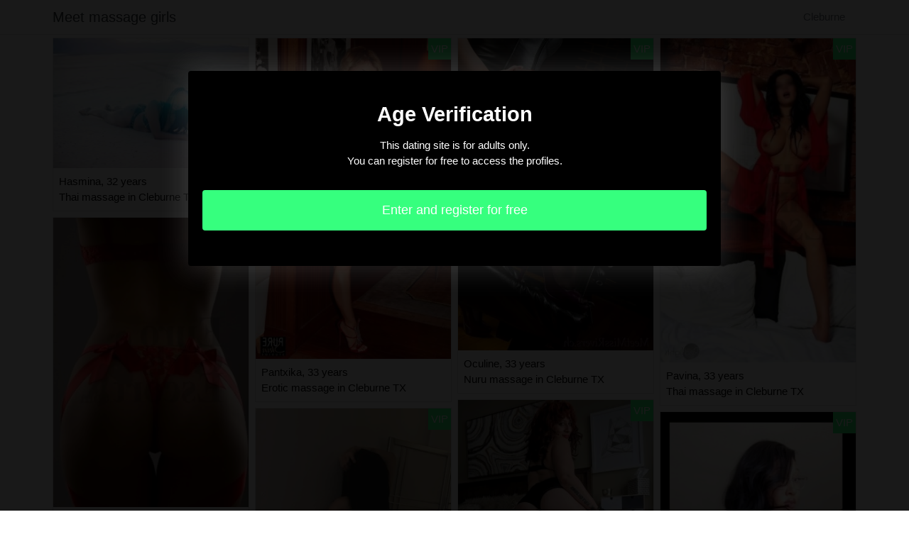

--- FILE ---
content_type: text/html; charset=UTF-8
request_url: https://www.altaclara.com/cleburne-tx-tantra-massage
body_size: 3301
content:
<!doctype html>
<html lang="en">
  <head>
    <meta charset="utf-8">
    <meta name="viewport" content="width=device-width, initial-scale=1, shrink-to-fit=no">
    <link rel="stylesheet" href="/css/bootstrap.min.css" >
	<link rel="apple-touch-icon" sizes="57x57" href="/favicon/apple-icon-57x57.png">
<link rel="apple-touch-icon" sizes="60x60" href="/favicon/apple-icon-60x60.png">
<link rel="apple-touch-icon" sizes="72x72" href="/favicon/apple-icon-72x72.png">
<link rel="apple-touch-icon" sizes="76x76" href="/favicon/apple-icon-76x76.png">
<link rel="apple-touch-icon" sizes="114x114" href="/favicon/apple-icon-114x114.png">
<link rel="apple-touch-icon" sizes="120x120" href="/favicon/apple-icon-120x120.png">
<link rel="apple-touch-icon" sizes="144x144" href="/favicon/apple-icon-144x144.png">
<link rel="apple-touch-icon" sizes="152x152" href="/favicon/apple-icon-152x152.png">
<link rel="apple-touch-icon" sizes="180x180" href="/favicon/apple-icon-180x180.png">
<link rel="icon" type="image/png" sizes="192x192"  href="/favicon/android-icon-192x192.png">
<link rel="icon" type="image/png" sizes="32x32" href="/favicon/favicon-32x32.png">
<link rel="icon" type="image/png" sizes="96x96" href="/favicon/favicon-96x96.png">
<link rel="icon" type="image/png" sizes="16x16" href="/favicon/favicon-16x16.png">
<link rel="manifest" href="/favicon/manifest.json">
<meta name="msapplication-TileColor" content="#cccccc">
<meta name="msapplication-TileImage" content="/favicon/ms-icon-144x144.png">
<meta name="theme-color" content="#cccccc">	
	<title>Cleburne: tantra massage and erotic massage</title>
<meta name="description" content="Cleburne: tantra massage and erotic massage ✅ Hasmina 32 years Thai massage in Cleburne TX, Remziye 19 years Happy ending massage in Cleburne, Hosanna 30 years Nuru massage in Cleburne."/>
<link rel="canonical" href="https://www.altaclara.com/cleburne-tx-tantra-massage" />
<meta name="robots" content="noarchive">
	
	<style>
        body{color: #050505;font-size: 15px;padding-bottom: 50px;}
        img{max-width: 100%;}
        a,a:hover,a:active,a:visited{color: #050505;}
        
        nav{max-height:49px;overflow:hidden;}
        
        .laureva{position: absolute;right: 0px;top: 0px;background: #36ff7e;padding:4px;color: #fff;font-size:15px;}
        .laureva::before{content:"VIP";}
        
        .soumia{width: 300px;height: 250px;}
        .kyllie{height:258px;overflow:hidden;text-align:center;font-size: 0px;}
        
        .card-columns{column-count: 1;column-gap: 0.5rem;}
        .card-columns .border{width: 100%}
        
        @media (min-width: 576px){
            .card-columns{column-count: 2;}
        }
        @media (min-width: 768px){
            .card-columns{column-count: 3;}
        }
        @media (min-width: 990px){
            .card-columns{column-count: 4;}
        }
        
        .chaynes ul{padding: 0;}
        .chaynes li{list-style-position: inside;line-height: 32px;}
        @media (min-width: 576px){
            .chaynes ul{column-count: 1;}
            .chaynes li{list-style-position: inside;line-height: 22px;}
        }
        @media (min-width: 768px){
            .chaynes ul{column-count: 2;}
        }
        
        #overlay {
          position: fixed;
          display: none;
          width: 100%;
          height: 100%;
          top: 0;
          left: 0;
          right: 0;
          bottom: 0;
          background-color: rgba(0,0,0,0.9);
          z-index: 2;
          padding: 20px;
        }
        
        #overlay div{
        	padding: 20px;margin: 80px auto 0 auto;max-width: 750px;background-color: #000;color: #FFF;box-shadow: 0 0 40px 5px rgba(255,255,255,.15);
        }
        
        #overlay a{
        	padding: 15px;display: block;margin: 30px auto;text-align: center;color: #fff;text-decoration: none;background-color: #36ff7e;font-size: 18px;
        }
        #overlay h3{
        	text-align:center;font-size: 1.8rem;margin: 1.5rem 0 1rem;font-weight: 700;color: #fff;
        }
        
    </style>
	
  	</head>
  	<body id="body" >
    <nav class="navbar navbar-expand-lg navbar-dark p-0 border-bottom">
    	<div class="container p-1">
    		<a class="navbar-brand text-dark" href="/">Meet massage girls</a>
    				<span class="nav-link disabled">Cleburne</span>
		
		</div>
	</nav>
	
    
<div class="container" >
	<div class="row">
		<div class="col-md-12 p-1 content">
			 			 			 					 		<div class="card-columns">
			<div class="d-inline-block border mb-2 position-relative" >
        	<img src="//cdn.altaclara.com/13000_300.jpg" alt="Hasmina happy ending massage" class="w-100" >
            <div class="p-2" >
            	Hasmina, 32 years
            	            	<br>Thai massage in Cleburne TX
            	            </div>
                    </div>
			<div class="d-inline-block border mb-2 position-relative" >
        	<img src="//cdn.altaclara.com/25427_300.jpg" alt="Remziye tantra massage in Cleburne" class="w-100" >
            <div class="p-2" >
            	Remziye, 19 years
            	            	<br>Happy ending massage in Cleburne
            	            </div>
                        <div class="laureva" ></div>
                    </div>
			<div class="d-inline-block border mb-2 position-relative" >
        	<img src="//cdn.altaclara.com/23005_300.jpg" alt="Hosanna nuru massage in Cleburne" class="w-100" >
            <div class="p-2" >
            	Hosanna, 30 years
            	            	<br>Nuru massage in Cleburne
            	            </div>
                    </div>
			<div class="d-inline-block border mb-2 position-relative" >
        	<img src="//cdn.altaclara.com/1231_300.jpg" alt="Zarra happy ending massage" class="w-100" >
            <div class="p-2" >
            	Zarra, 27 years
            	            	<br>Thai massage in Cleburne TX
            	            </div>
                        <div class="laureva" ></div>
                    </div>
			<div class="d-inline-block border mb-2 position-relative" >
        	<img src="//cdn.altaclara.com/24140_300.jpg" alt="Floraine tantra massage" class="w-100" >
            <div class="p-2" >
            	Floraine, 23 years
            	            	<br>Massage parlor in Cleburne Texas
            	            </div>
                        <div class="laureva" ></div>
                    </div>
			<div class="d-inline-block border mb-2 position-relative" >
        	<img src="//cdn.altaclara.com/26988_300.jpg" alt="Naya massage parlor in Cleburne" class="w-100" >
            <div class="p-2" >
            	Naya, 35 years
            	            	<br>Tantra massage in Cleburne TX
            	            </div>
                        <div class="laureva" ></div>
                    </div>
			<div class="d-inline-block border mb-2 position-relative" >
        	<img src="//cdn.altaclara.com/10172_300.jpg" alt="Dihia massage parlor in Cleburne Texas" class="w-100" >
            <div class="p-2" >
            	Dihia, 28 years
            	            	<br>Massage parlor in Cleburne
            	            </div>
                        <div class="laureva" ></div>
                    </div>
			<div class="d-inline-block border mb-2 position-relative" >
        	<img src="//cdn.altaclara.com/13836_300.jpg" alt="Eilyne erotic massage in Cleburne" class="w-100" >
            <div class="p-2" >
            	Eilyne, 27 years
            	            	<br>Nuru massage in Cleburne
            	            </div>
                    </div>
			<div class="d-inline-block border mb-2 position-relative" >
        	<img src="//cdn.altaclara.com/13977_300.jpg" alt="Marie-léna thai massage" class="w-100" >
            <div class="p-2" >
            	Marie-léna, 20 years
            	            	<br>Happy ending massage in Cleburne Texas
            	            </div>
                        <div class="laureva" ></div>
                    </div>
			<div class="d-inline-block border mb-2 position-relative" >
        	<img src="//cdn.altaclara.com/10070_300.jpg" alt="Djeyna tantra massage in Cleburne" class="w-100" >
            <div class="p-2" >
            	Djeyna, 25 years
            	            	<br>Happy ending massage in Cleburne
            	            </div>
                        <div class="laureva" ></div>
                    </div>
			<div class="d-inline-block border mb-2 position-relative" >
        	<img src="//cdn.altaclara.com/1198_300.jpg" alt="Pantxika tantra massage in Cleburne" class="w-100" >
            <div class="p-2" >
            	Pantxika, 33 years
            	            	<br>Erotic massage in Cleburne TX
            	            </div>
                        <div class="laureva" ></div>
                    </div>
			<div class="d-inline-block border mb-2 position-relative" >
        	<img src="//cdn.altaclara.com/4552_300.jpg" alt="Caecilia happy ending massage in Cleburne TX" class="w-100" >
            <div class="p-2" >
            	Caecilia, 24 years
            	            	<br>Tantra massage in Cleburne TX
            	            </div>
                        <div class="laureva" ></div>
                    </div>
			<div class="d-inline-block border mb-2 position-relative" >
        	<img src="//cdn.altaclara.com/13834_300.jpg" alt="Typhanie happy ending massage" class="w-100" >
            <div class="p-2" >
            	Typhanie, 35 years
            	            	<br>Nuru massage in Cleburne
            	            </div>
                        <div class="laureva" ></div>
                    </div>
			<div class="d-inline-block border mb-2 position-relative" >
        	<img src="//cdn.altaclara.com/18922_300.jpg" alt="Tifaine tantra massage in Cleburne" class="w-100" >
            <div class="p-2" >
            	Tifaine, 26 years
            	            	<br>Nuru massage in Cleburne TX
            	            </div>
                        <div class="laureva" ></div>
                    </div>
			<div class="d-inline-block border mb-2 position-relative" >
        	<img src="//cdn.altaclara.com/9191_300.jpg" alt="Paulia erotic massage in Cleburne" class="w-100" >
            <div class="p-2" >
            	Paulia, 34 years
            	            	<br>Massage parlor in Cleburne
            	            </div>
                    </div>
			<div class="d-inline-block border mb-2 position-relative" >
        	<img src="//cdn.altaclara.com/2891_300.jpg" alt="Gretta massage parlor" class="w-100" >
            <div class="p-2" >
            	Gretta, 22 years
            	            	<br>Thai massage in Cleburne Texas
            	            </div>
                        <div class="laureva" ></div>
                    </div>
			<div class="d-inline-block border mb-2 position-relative" >
        	<img src="//cdn.altaclara.com/26789_300.jpg" alt="Lizi massage parlor" class="w-100" >
            <div class="p-2" >
            	Lizi, 24 years
            	            	<br>Nuru massage in Cleburne TX
            	            </div>
                        <div class="laureva" ></div>
                    </div>
			<div class="d-inline-block border mb-2 position-relative" >
        	<img src="//cdn.altaclara.com/15207_300.jpg" alt="Denia thai massage" class="w-100" >
            <div class="p-2" >
            	Denia, 29 years
            	            	<br>Happy ending massage in Cleburne TX
            	            </div>
                        <div class="laureva" ></div>
                    </div>
			<div class="d-inline-block border mb-2 position-relative" >
        	<img src="//cdn.altaclara.com/10151_300.jpg" alt="Oculine thai massage" class="w-100" >
            <div class="p-2" >
            	Oculine, 33 years
            	            	<br>Nuru massage in Cleburne TX
            	            </div>
                        <div class="laureva" ></div>
                    </div>
			<div class="d-inline-block border mb-2 position-relative" >
        	<img src="//cdn.altaclara.com/13450_300.jpg" alt="Aurely massage parlor in Cleburne TX" class="w-100" >
            <div class="p-2" >
            	Aurely, 27 years
            	            	<br>Nuru massage in Cleburne Texas
            	            </div>
                        <div class="laureva" ></div>
                    </div>
			<div class="d-inline-block border mb-2 position-relative" >
        	<img src="//cdn.altaclara.com/4099_300.jpg" alt="Sonay happy ending massage in Cleburne Texas" class="w-100" >
            <div class="p-2" >
            	Sonay, 33 years
            	            	<br>Massage parlor in Cleburne
            	            </div>
                    </div>
			<div class="d-inline-block border mb-2 position-relative" >
        	<img src="//cdn.altaclara.com/295_300.jpg" alt="Adonay thai massage in Cleburne" class="w-100" >
            <div class="p-2" >
            	Adonay, 27 years
            	            	<br>Tantra massage in Cleburne
            	            </div>
                        <div class="laureva" ></div>
                    </div>
			<div class="d-inline-block border mb-2 position-relative" >
        	<img src="//cdn.altaclara.com/12758_300.jpg" alt="Yumna thai massage in Cleburne" class="w-100" >
            <div class="p-2" >
            	Yumna, 33 years
            	            	<br>Massage parlor in Cleburne Texas
            	            </div>
                    </div>
			<div class="d-inline-block border mb-2 position-relative" >
        	<img src="//cdn.altaclara.com/12721_300.jpg" alt="Annabele tantra massage" class="w-100" >
            <div class="p-2" >
            	Annabele, 25 years
            	            	<br>Thai massage in Cleburne Texas
            	            </div>
                        <div class="laureva" ></div>
                    </div>
			<div class="d-inline-block border mb-2 position-relative" >
        	<img src="//cdn.altaclara.com/25668_300.jpg" alt="Venusia nuru massage in Cleburne Texas" class="w-100" >
            <div class="p-2" >
            	Venusia, 30 years
            	            	<br>Erotic massage in Cleburne Texas
            	            </div>
                        <div class="laureva" ></div>
                    </div>
			<div class="d-inline-block border mb-2 position-relative" >
        	<img src="//cdn.altaclara.com/15432_300.jpg" alt="Iptissem erotic massage in Cleburne" class="w-100" >
            <div class="p-2" >
            	Iptissem, 23 years
            	            	<br>Thai massage in Cleburne
            	            </div>
                    </div>
			<div class="d-inline-block border mb-2 position-relative" >
        	<img src="//cdn.altaclara.com/23358_300.jpg" alt="Pavina nuru massage in Cleburne Texas" class="w-100" >
            <div class="p-2" >
            	Pavina, 33 years
            	            	<br>Thai massage in Cleburne TX
            	            </div>
                        <div class="laureva" ></div>
                    </div>
			<div class="d-inline-block border mb-2 position-relative" >
        	<img src="//cdn.altaclara.com/7105_300.jpg" alt="Sheryna thai massage" class="w-100" >
            <div class="p-2" >
            	Sheryna, 22 years
            	            	<br>Happy ending massage in Cleburne Texas
            	            </div>
                        <div class="laureva" ></div>
                    </div>
			<div class="d-inline-block border mb-2 position-relative" >
        	<img src="//cdn.altaclara.com/15723_300.jpg" alt="Kamilla happy ending massage in Cleburne" class="w-100" >
            <div class="p-2" >
            	Kamilla, 22 years
            	            	<br>Tantra massage in Cleburne
            	            </div>
                        <div class="laureva" ></div>
                    </div>
			<div class="d-inline-block border mb-2 position-relative" >
        	<img src="//cdn.altaclara.com/16361_300.jpg" alt="Seta erotic massage" class="w-100" >
            <div class="p-2" >
            	Seta, 35 years
            	            	<br>Happy ending massage in Cleburne Texas
            	            </div>
                    </div>
			<div class="d-inline-block border mb-2 position-relative" >
        	<img src="//cdn.altaclara.com/8167_300.jpg" alt="Lissandra erotic massage in Cleburne Texas" class="w-100" >
            <div class="p-2" >
            	Lissandra, 27 years
            	            	<br>Nuru massage in Cleburne Texas
            	            </div>
                        <div class="laureva" ></div>
                    </div>
			<div class="d-inline-block border mb-2 position-relative" >
        	<img src="//cdn.altaclara.com/13323_300.jpg" alt="Maymana happy ending massage in Cleburne TX" class="w-100" >
            <div class="p-2" >
            	Maymana, 29 years
            	            	<br>Nuru massage in Cleburne TX
            	            </div>
                        <div class="laureva" ></div>
                    </div>
			<div class="d-inline-block border mb-2 position-relative" >
        	<img src="//cdn.altaclara.com/18274_300.jpg" alt="Inde nuru massage" class="w-100" >
            <div class="p-2" >
            	Inde, 22 years
            	            	<br>Happy ending massage in Cleburne TX
            	            </div>
                        <div class="laureva" ></div>
                    </div>
			<div class="d-inline-block border mb-2 position-relative" >
        	<img src="//cdn.altaclara.com/28479_300.jpg" alt="Elvyra thai massage" class="w-100" >
            <div class="p-2" >
            	Elvyra, 23 years
            	            	<br>Erotic massage in Cleburne
            	            </div>
                        <div class="laureva" ></div>
                    </div>
	</div>							 			 	        			<h1>Cleburne: tantra massage and erotic massage</h1>
			 			 					 			 			 					 			 			 					 			 			 					 			 			 					 			 			 					 			 			 					 			 			 					 			 			 					 			 			 					 			 			 					 			 			 					 			 			 					 			 			 					 			 			 					 			 			 					 			 			 					 			 			 					 			 			 					 			 			 					 			 			 					 			 			 					 			 			 					 			 			 					 			 			 					 			 			 					 			 			 					 			              	<div class="embed-responsive embed-responsive-16by9 mb-4">
                	<object class="embed-responsive-item" data="https://maps.google.com/maps?f=q&source=s_q&hl=en&geocode=&q=Cleburne+TX+USA&aq=&ie=UTF8&hq=&t=m&output=embed" frameborder="0"  scrolling="no" ></object>
            	</div>
			        </div>
        		<div class="col-md-12 p-1 chaynes">
            <ul>
                        	<li><a href="https://www.altaclara.com/alpine-ca-tantra-massage">Alpine: tantra massage and erotic massage</a></li>
                        	<li><a href="https://www.altaclara.com/clive-ia-tantra-massage">Clive: tantra massage and erotic massage</a></li>
                        	<li><a href="https://www.altaclara.com/delaware-oh-tantra-massage">Delaware: tantra massage and erotic massage</a></li>
                        	<li><a href="https://www.altaclara.com/london-ky-tantra-massage">London: tantra massage and erotic massage</a></li>
                        	<li><a href="https://www.altaclara.com/martinsburg-wv-tantra-massage">Martinsburg: tantra massage and erotic massage</a></li>
                        	<li><a href="https://www.altaclara.com/pharr-tx-tantra-massage">Pharr: tantra massage and erotic massage</a></li>
                        	<li><a href="https://www.altaclara.com/sugarland-run-va-tantra-massage">Sugarland Run: tantra massage and erotic massage</a></li>
                        	<li><a href="https://www.altaclara.com/watauga-tx-tantra-massage">Watauga: tantra massage and erotic massage</a></li>
                        	<li><a href="https://www.altaclara.com/west-little-river-fl-tantra-massage">West Little River: tantra massage and erotic massage</a></li>
                        	<li><a href="https://www.altaclara.com/westminster-co-tantra-massage">Westminster: tantra massage and erotic massage</a></li>
                        </ul>
        </div>
        	</div>
</div>

    
    <footer>
      <div class="container">
        <p class="text-center" >
          <a href="https://www.altaclara.com/sitemap">Sitemap</a>
        </p>
      </div>
    </footer>
    
    <div id="overlay" ></div>
    
    <script src="/js/jquery-3.5.1.min.js" ></script>
    <script type="text/javascript">

        function showOverlay()
        {
        	$("#overlay").empty();
        	$.ajax({
        		url : '/overlay',
        		type : 'POST',
        		dataType : 'html',
        		success : function(html) {
        			$("#overlay").html(html);
        			$("#overlay").show();
        			$("body").css('overflow', 'hidden');
        		}
        	});
        }

                $( document ).ready(function() {
        	showOverlay();
        });
        
        function aVisitor()
        {
        	$.post( "/a-visitor" );
        }

        $( document ).ready(function() {
        	aVisitor();
        });
    </script>
    
        <script defer src="https://static.cloudflareinsights.com/beacon.min.js/vcd15cbe7772f49c399c6a5babf22c1241717689176015" integrity="sha512-ZpsOmlRQV6y907TI0dKBHq9Md29nnaEIPlkf84rnaERnq6zvWvPUqr2ft8M1aS28oN72PdrCzSjY4U6VaAw1EQ==" data-cf-beacon='{"version":"2024.11.0","token":"af15f6a75b4d44959158ac562b9c0d84","r":1,"server_timing":{"name":{"cfCacheStatus":true,"cfEdge":true,"cfExtPri":true,"cfL4":true,"cfOrigin":true,"cfSpeedBrain":true},"location_startswith":null}}' crossorigin="anonymous"></script>
</body>
</html>

--- FILE ---
content_type: text/html; charset=UTF-8
request_url: https://www.altaclara.com/overlay
body_size: -128
content:
<div class="rounded text-center" >
	<h3>Age Verification</h3>
	<p>This dating site is for adults only.<br>You can register for free to access the profiles.</p>
	<a href="https://www.altaclara.com/register" class="rounded" rel="nofollow" >Enter and register for free</a>
</div>